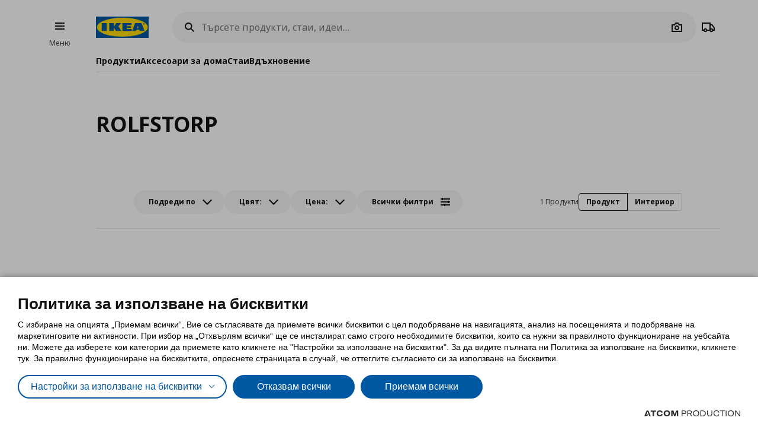

--- FILE ---
content_type: application/javascript
request_url: https://www.ikea.bg/Scripts/Filters/connectrangefilter.js?v=3C43BF7F362A2A834AA8DD14ED45F4D7
body_size: 186
content:
$.defineAttributePlugin('connectrangefilter', function ($element, options) {
	var filterInputMin = $element[0].querySelector('[data-filtermin=min]');
	var filterInputMax = $element[0].querySelector('[data-filtermax=max]');
	var actualFilterMin = document.getElementById('at-product-filters').querySelector('[data-keyfilter='+ options.RangeKey +']').querySelector('.range__input--min');
	var actualFilterMax = document.getElementById('at-product-filters').querySelector('[data-keyfilter=' + options.RangeKey + ']').querySelector('.range__input--max');

	filterInputMin.addEventListener('change', function (event) {
		actualFilterMin.value = this.value;
		$element.trigger('parameters.changed');
	});

	filterInputMax.addEventListener('change', function (event) {
		actualFilterMax.value = this.value;
		$element.trigger('parameters.changed');
	});
});
